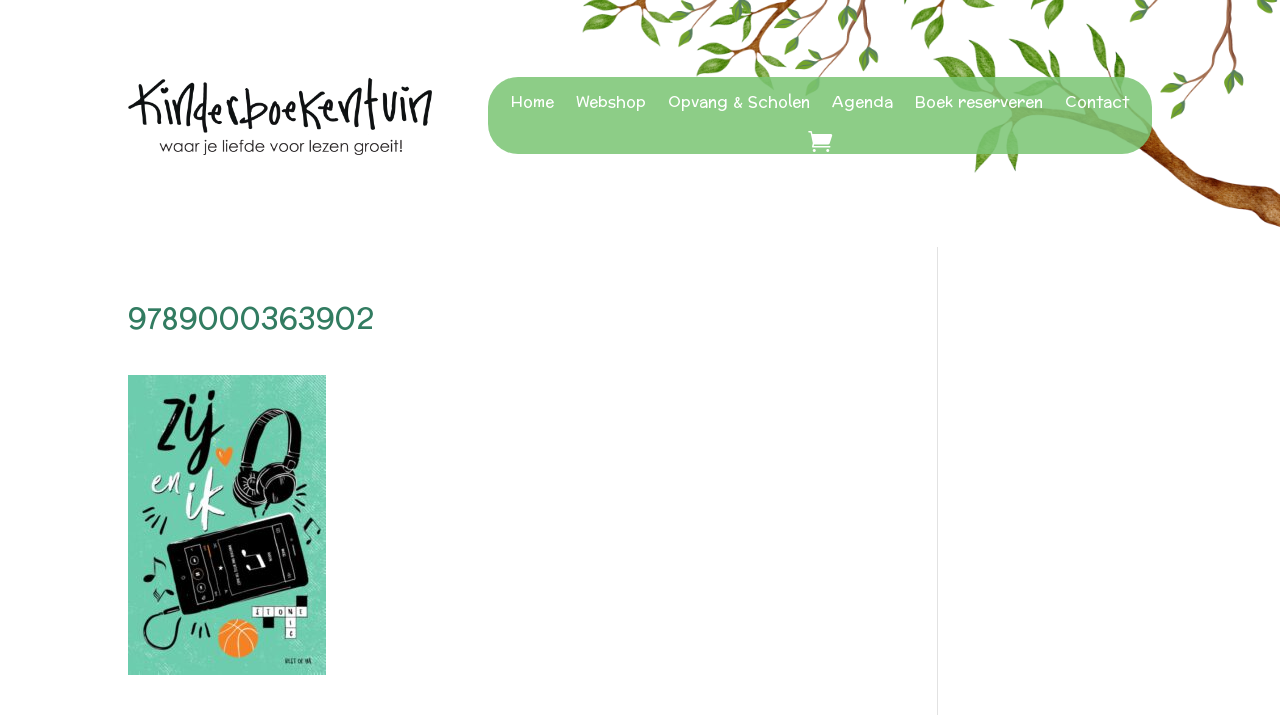

--- FILE ---
content_type: text/css
request_url: https://kinderboekentuin.nl/wp-content/et-cache/9578/et-divi-dynamic-tb-13088-tb-12938-9578.css?ver=1765206188
body_size: 477
content:
@font-face{font-family:ETmodules;font-display:block;src:url(//kinderboekentuin.nl/wp-content/themes/Divi/core/admin/fonts/modules/all/modules.eot);src:url(//kinderboekentuin.nl/wp-content/themes/Divi/core/admin/fonts/modules/all/modules.eot?#iefix) format("embedded-opentype"),url(//kinderboekentuin.nl/wp-content/themes/Divi/core/admin/fonts/modules/all/modules.woff) format("woff"),url(//kinderboekentuin.nl/wp-content/themes/Divi/core/admin/fonts/modules/all/modules.ttf) format("truetype"),url(//kinderboekentuin.nl/wp-content/themes/Divi/core/admin/fonts/modules/all/modules.svg#ETmodules) format("svg");font-weight:400;font-style:normal}